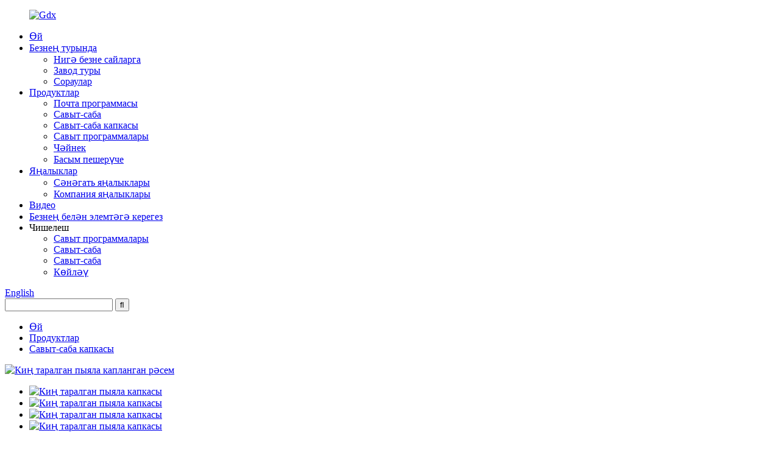

--- FILE ---
content_type: text/html
request_url: http://tt.xianghai.com/wide-rim-tempered-glass-lid-product/
body_size: 12594
content:
<!DOCTYPE html> <html dir="ltr" lang="tt"> <head> <meta charset="UTF-8"/> <title>Кытайның рим темалы пыяла капты җитештерүче һәм тәэмин итүче | Сянхай</title> <meta property="fb:app_id" content="966242223397117" /> <meta http-equiv="Content-Type" content="text/html; charset=UTF-8" /> <meta name="viewport" content="width=device-width,initial-scale=1,minimum-scale=1,maximum-scale=1,user-scalable=no"> <link rel="apple-touch-icon-precomposed" href=""> <meta name="format-detection" content="telephone=no"> <meta name="apple-mobile-web-app-capable" content="yes"> <meta name="apple-mobile-web-app-status-bar-style" content="black"> <meta property="og:url" content="https://www.xianghai.com/wide-rim-tempered-glass-lid-product/"/> <meta property="og:title" content="China Wide Rim Tempered Glass lid Manufacturer and Supplier | Xianghai" /> <meta property="og:description" content="Item: Wide Rim Glass Lid Size: 14;16;18;24&#8230;36cm Material: Tempered glass, stainless ring #201/304 Thickness of glass: 4mm  Description: G shape and T type glass lid, with or w/o steam hole Tempered glass to view food easily and retains heat/moisture.  The pot lid cover is sealed by a stainl..."/> <meta property="og:type" content="product"/> <meta property="og:image" content="https://www.xianghai.com/uploads/121.jpg"/> <meta property="og:site_name" content="https://www.xianghai.com/"/> <link href="//cdn.globalso.com/xianghai/style/global/style.css" rel="stylesheet" onload="this.onload=null;this.rel='stylesheet'"> <link href="//cdn.globalso.com/xianghai/style/public/public.css" rel="stylesheet" onload="this.onload=null;this.rel='stylesheet'">   <link rel="shortcut icon" href="https://cdn.globalso.com/xianghai/Xianghai-Logo.png" /> <meta name="description" itemprop="description" content="Предмет: киң рим пыяла капкасы: 14; 16; 24 ... 36см материал, тапсыз боҗра" />  <meta name="keywords" itemprop="keywords" content="Почта программасы Пыяла капкасы, пыяла паналь капка" />  <link rel="canonical" href="https://www.xianghai.com/wide-rim-tempered-glass-lid-product/" /> <link href="//cdn.globalso.com/hide_search.css" rel="stylesheet"/><link href="//www.xianghai.com/style/tt.html.css" rel="stylesheet"/><link rel="alternate" hreflang="tt" href="http://tt.xianghai.com/" /></head> <body> <header class="head-wrapper">   <div class="tasking"></div>   <nav class="nav-bar">     <div class="nav-wrap">       <figure class="logo"><a href="/">                 <img src="https://cdn.globalso.com/xianghai/GDx.png" alt="Gdx">                 </a></figure>       <ul class="nav">         <li><a href="/">Өй</a></li> <li><a href="/about-us/">Безнең турында</a> <ul class="sub-menu"> 	<li><a href="/why-choose-us/">Нигә безне сайларга</a></li> 	<li><a href="/factory-tour/">Завод туры</a></li> 	<li><a href="/faqs/">Сораулар</a></li> </ul> </li> <li class="current-post-ancestor current-menu-parent"><a href="/products/">Продуктлар</a> <ul class="sub-menu"> 	<li><a href="/cookware/">Почта программасы</a></li> 	<li><a href="/cookware-handle/">Савыт-саба</a></li> 	<li class="current-post-ancestor current-menu-parent"><a href="/cookware-lid/">Савыт-саба капкасы</a></li> 	<li><a href="/cookware-spare-parts/">Савыт программалары</a></li> 	<li><a href="/kettle/">Чәйнек</a></li> 	<li><a href="/pressure-cooker/">Басым пешерүче</a></li> </ul> </li> <li><a href="/news/">Яңалыклар</a> <ul class="sub-menu"> 	<li><a href="/news_catalog/industry-news/">Сәнәгать яңалыклары</a></li> 	<li><a href="/news_catalog/company-news/">Компания яңалыклары</a></li> </ul> </li> <li><a href="/video/">Видео</a></li> <li><a href="/contact-us/">Безнең белән элемтәгә керегез</a></li> <li><a>Чишелеш</a> <ul class="sub-menu"> 	<li><a href="/cookware-spare-part/">Савыт программалары</a></li> 	<li><a href="/cookware-handle2/">Савыт-саба</a></li> 	<li><a href="/cookware-lids/">Савыт-саба</a></li> 	<li><a href="/customization-is-our-core-competence/">Көйләү</a></li> </ul> </li>       </ul>       <div class="change-language ensemble">   <div class="change-language-info">     <div class="change-language-title medium-title">        <div class="language-flag language-flag-en"><a href="https://www.xianghai.com/"><b class="country-flag"></b><span>English</span> </a></div>        <b class="language-icon"></b>      </div> 	<div class="change-language-cont sub-content">         <div class="empty"></div>     </div>   </div> </div> <!--theme117-->      <div class="head-search">         <div class="head-search-form">           <form  action="/search.php" method="get">             <input class="search-ipt" type="text" placeholder="" name="s" id="s" />             <input type="hidden" name="cat" value="490"/>             <input class="search-btn" type="submit" id="searchsubmit" value="&#xf002;" />           </form>         </div>         <span class="search-toggle"></span> </div>     </div>   </nav> </header> <nav class="path-bar">     <ul class="path-nav">         <li>              <a itemprop="breadcrumb" href="/">Өй</a></li><li> <a itemprop="breadcrumb" href="/products/" title="PRODUCTS">Продуктлар</a> </li><li> <a itemprop="breadcrumb" href="/cookware-lid/" title="COOKWARE LID">Савыт-саба капкасы</a> </li>        </li>     </ul> </nav> <div id="loading"></div> <section class="layout main_content">     <!-- main begin -->     <section class="main pro_main">          <!-- product info -->         <section class="product-intro">             <div class="product-view">                 <!-- Piliang S-->                                 <!-- Piliang E-->                                         <div class="product-image"><a class="cloud-zoom" id="zoom1" data-zoom="adjustX:0, adjustY:0"                                 href="https://cdn.globalso.com/xianghai/121.jpg">                                 <img src="https://cdn.globalso.com/xianghai/121.jpg" itemprop="image" title=""                                     alt="Киң таралган пыяла капланган рәсем" style="width:100%" /></a>                         </div>                                     <div class="image-additional">                     <ul class="image-items">                                                         <li class="image-item  current"><a                                         class="cloud-zoom-gallery item" href="https://cdn.globalso.com/xianghai/121.jpg"                                         data-zoom="useZoom:zoom1, smallImage:https://cdn.globalso.com/xianghai/121.jpg"><img                                             src="https://cdn.globalso.com/xianghai/121-300x300.jpg" alt="Киң таралган пыяла капкасы" /></a>                                 </li>                                                                 <li class="image-item"><a                                         class="cloud-zoom-gallery item" href="https://cdn.globalso.com/xianghai/Glass-lid-bold-Rim.png"                                         data-zoom="useZoom:zoom1, smallImage:https://cdn.globalso.com/xianghai/Glass-lid-bold-Rim.png"><img                                             src="https://cdn.globalso.com/xianghai/Glass-lid-bold-Rim-300x300.png" alt="Киң таралган пыяла капкасы" /></a>                                 </li>                                                                 <li class="image-item"><a                                         class="cloud-zoom-gallery item" href="https://cdn.globalso.com/xianghai/glass-lid.jpg"                                         data-zoom="useZoom:zoom1, smallImage:https://cdn.globalso.com/xianghai/glass-lid.jpg"><img                                             src="https://cdn.globalso.com/xianghai/glass-lid-300x300.jpg" alt="Киң таралган пыяла капкасы" /></a>                                 </li>                                                                 <li class="image-item"><a                                         class="cloud-zoom-gallery item" href="https://cdn.globalso.com/xianghai/glass-lid2.jpg"                                         data-zoom="useZoom:zoom1, smallImage:https://cdn.globalso.com/xianghai/glass-lid2.jpg"><img                                             src="https://cdn.globalso.com/xianghai/glass-lid2-300x300.jpg" alt="Киң таралган пыяла капкасы" /></a>                                 </li>                                                     </ul>                 </div>             </div>             <section class="product-summary">                 <div class="product-meta">                     <h1 class="title">Киң таралган пыяла капкасы</h1>                         <p><span style="font-size: large; font-family: arial, helvetica, sans-serif;">Статпот каплагыч өчен пыяла паналь пыяла капкасы өчен киң кырлы пыяла капкасы. Профессиональ җитештерү 4 мм пыяла 304 басып алучы корыч rim 24Cm t кайнар чүлмәкле пыяла капчыгы.</span><span style="font-size: large; font-family: arial, helvetica, sans-serif;">Түгәрәк дат басмас корыч т Кытайда ясалган пешекче өчен киң таралган пыяла капкасын языгыз</span></p> <h1></h1>                     <br />                                                         </div>                 <div class="gm-sep product-btn-wrap">                     <a href="javascript:" onclick="showMsgPop();" class="email">Безгә электрон почта җибәрегез</a>                 </div>                 <div class="share-this">                     <div class="addthis_sharing_toolbox"></div>                 </div>             </section>         </section>         <section class="tab-content-wrap product-detail">             <div class="tab-title-bar detail-tabs">                 <h2 class="tab-title title current"><span>Продукция җентекты</span></h2>                                                                     <h2 class="tab-title title"><span>Продукция теглары</span></h2>                             </div>             <section class="tab-panel-wrap">                 <section class="tab-panel disabled entry">                     <section class="tab-panel-content">                                                                             <div class="fl-builder-content fl-builder-content-3332 fl-builder-content-primary fl-builder-global-templates-locked" data-post-id="3332"><div class="fl-row fl-row-full-width fl-row-bg-none fl-node-65e6d8af852f5" data-node="65e6d8af852f5"> 	<div class="fl-row-content-wrap"> 				<div class="fl-row-content fl-row-full-width fl-node-content"> 		 <div class="fl-col-group fl-node-65e6d8af85336" data-node="65e6d8af85336"> 			<div class="fl-col fl-node-65e6d8af85375" data-node="65e6d8af85375" style="width: 100%;"> 	<div class="fl-col-content fl-node-content"> 	<div class="fl-module fl-module-icon fl-node-65e6d8af853b2" data-node="65e6d8af853b2" data-animation-delay="0.0"> 	<div class="fl-module-content fl-node-content"> 		<div class="fl-icon-wrap"> 	<span class="fl-icon"> 				<i class="fa fa-align-justify"></i>  			</span> 	 		<div class="fl-icon-text"> 				<p><strong><span style="font-size: 0.25rem; color: #be1d2c;">Продукция тасвирламасы</span></strong></p> 			</div> 	</div> 	</div> </div><div class="fl-module fl-module-separator fl-node-65e6d8af853ef" data-node="65e6d8af853ef" data-animation-delay="0.0"> 	<div class="fl-module-content fl-node-content"> 		<div class="fl-separator"></div>	</div> </div>	</div> </div>	</div>  <div class="fl-col-group fl-node-65e6d8af8542d" data-node="65e6d8af8542d"> 			<div class="fl-col fl-node-65e6d8af8546b" data-node="65e6d8af8546b" style="width: 100%;"> 	<div class="fl-col-content fl-node-content"> 	<div class="fl-module fl-module-rich-text fl-node-65e6d8af854a9" data-node="65e6d8af854a9" data-animation-delay="0.0"> 	<div class="fl-module-content fl-node-content"> 		<div class="fl-rich-text"> 	<p><span style="font-size: x-large;"><strong><span style="font-family: Calibri;">Предмет: киң рим пыяла капкасы</span></strong></span></p> <p><span style="font-size: large;"><span style="font-family: Calibri;">Размер: 14; 16; 18</span><span style="font-family: Calibri;">; 24 ...</span><span style="font-family: Calibri;">36СМ</span></span></p> <p><span style="font-size: large;"><span style="font-family: Calibri;">Материал: Нәселле пыяла,</span><span style="font-family: Calibri;">датсыз</span> <span style="font-family: Calibri;">боҗра</span> <span style="font-family: Calibri;"># 2010/304</span></span></p> <p><span style="font-family: Calibri; font-size: large;">Калынлык пыяла: 4 мм</span></p> <p><span style="font-size: large;"><span style="font-family: Calibri;">Тасвирлау: g формасы</span> <span style="font-family: Calibri;">һәм т яз</span> <span style="font-family: Calibri;">пыяла капка, яисә w / o пар тишеге</span></span></p> <p><span style="font-size: large;"><span style="font-family: Calibri;">T</span>ризыкны җиңел карау һәм җылылык / дым саклый<span style="font-family: Calibri;">.</span> </span></p> <p><span style="font-size: large;">Бу<span style="font-size: x-large;"><a href="/silicone-glass-lid-pan-cover-product/"><strong>Чүлмәк капкасы каплавы</strong></a></span> is <span style="font-family: Calibri;">мөһерләнгән</span>Датсыз корыч белән<span style="font-family: Calibri;">Калын кыр, тагын да нәфис күренә.</span></span></p> </div>	</div> </div>	</div> </div>	</div> 		</div> 	</div> </div><div class="fl-row fl-row-full-width fl-row-bg-none fl-node-65e6d8af8574c" data-node="65e6d8af8574c"> 	<div class="fl-row-content-wrap"> 				<div class="fl-row-content fl-row-full-width fl-node-content"> 		 <div class="fl-col-group fl-node-65e6d8af85789" data-node="65e6d8af85789"> 			<div class="fl-col fl-node-65e6d8af857c7" data-node="65e6d8af857c7" style="width: 100%;"> 	<div class="fl-col-content fl-node-content"> 	<div class="fl-module fl-module-icon fl-node-65e6d8af85804" data-node="65e6d8af85804" data-animation-delay="0.0"> 	<div class="fl-module-content fl-node-content"> 		<div class="fl-icon-wrap"> 	<span class="fl-icon"> 				<i class="fa fa-align-justify"></i>  			</span> 	 		<div class="fl-icon-text"> 				<p><strong><span style="font-size: 0.25rem; color: #be1d2c;">Киң рим пыяла капкасы нәрсә?</span></strong></p>			</div> 	</div> 	</div> </div><div class="fl-module fl-module-separator fl-node-65e6d8af85842" data-node="65e6d8af85842" data-animation-delay="0.0"> 	<div class="fl-module-content fl-node-content"> 		<div class="fl-separator"></div>	</div> </div>	</div> </div>	</div>  <div class="fl-col-group fl-node-65e6d8af8587f" data-node="65e6d8af8587f"> 			<div class="fl-col fl-node-65e6d8af858bc" data-node="65e6d8af858bc" style="width: 100%;"> 	<div class="fl-col-content fl-node-content"> 	<div class="fl-module fl-module-rich-text fl-node-65e6d8af859ee" data-node="65e6d8af859ee" data-animation-delay="0.0"> 	<div class="fl-module-content fl-node-content"> 		<div class="fl-rich-text"> 	<p><span style="font-size: large; font-family: arial, helvetica, sans-serif;"><b>Бу т формасындагы биек пыяла каплау - G-типтагы яхшырту<a href="/rectangular-glass-lid-tempered-glass-lid-product/">Темалы пыяла капланган</a>, пыяла битенең читендә азрак мөһерләнгән, биек стендта 22 мм.</b></span></p> <p><span style="font-size: large; font-family: arial, helvetica, sans-serif;"><b>Пар вентентлары клиент ихтыяҗлары буенча ясалмый, һәм тапсыз корыч һәм</b><b>киң</b><b>r</b><b>i</b><b>m</b><b>төрле базар таләпләренә карап тәэмин ителергә мөмкин.</b></span></p> <p><span style="font-size: large; font-family: arial, helvetica, sans-serif;"><b>Centerзәк тишеке яхшы бизәлгән спектакльгә ия, һәм дат басмаган корыч 304 материал гадәттә кеше сәламәтлеге өчен куркынычсыз булган тишектә кулланыла.</b></span><b></b></p> </div>	</div> </div><div class="fl-module fl-module-rich-text fl-node-65e6dc5ab2a59" data-node="65e6dc5ab2a59" data-animation-delay="0.0"> 	<div class="fl-module-content fl-node-content"> 		<div class="fl-rich-text"> 	<p><span style="font-family: arial, helvetica, sans-serif; font-size: large;"><b>                       <span style="color: #ff6600;">Стиль белән капланган капка капкасы</span></b></span></p> </div>	</div> </div>	</div> </div>	</div>  <div class="fl-col-group fl-node-65e6d8af85937" data-node="65e6d8af85937"> 			<div class="fl-col fl-node-65e6d8af85974 fl-col-has-cols" data-node="65e6d8af85974" style="width: 100%;"> 	<div class="fl-col-content fl-node-content"> 	 <div class="fl-col-group fl-node-65e6d8af85b7d fl-col-group-nested" data-node="65e6d8af85b7d"> 			<div class="fl-col fl-node-65e6d8af85bbd fl-col-small" data-node="65e6d8af85bbd" style="width: 50%;"> 	<div class="fl-col-content fl-node-content"> 	<div class="fl-module fl-module-photo fl-node-65e6d8af85c3e" data-node="65e6d8af85c3e" data-animation-delay="0.0"> 	<div class="fl-module-content fl-node-content"> 		<div class="fl-photo fl-photo-align-center" itemscope itemtype="http://schema.org/ImageObject"> 	<div class="fl-photo-content fl-photo-img-png"> 				<img class="fl-photo-img wp-image-3334 size-thumbnail" src="//www.xianghai.com/uploads/Glass-lid-bold-Rim-300x300.png" alt="Пыяла капчыгы Калын кыры" itemprop="image"  /> 		     			</div> 	</div>	</div> </div>	</div> </div>			<div class="fl-col fl-node-65e6d8af85bfe fl-col-small" data-node="65e6d8af85bfe" style="width: 50%;"> 	<div class="fl-col-content fl-node-content"> 	<div class="fl-module fl-module-photo fl-node-65e6d8af85a2b" data-node="65e6d8af85a2b" data-animation-delay="0.0"> 	<div class="fl-module-content fl-node-content"> 		<div class="fl-photo fl-photo-align-center" itemscope itemtype="http://schema.org/ImageObject"> 	<div class="fl-photo-content fl-photo-img-jpg"> 				<img class="fl-photo-img wp-image-3333 size-thumbnail" src="//www.xianghai.com/uploads/121-300x300.jpg" alt="12" itemprop="image"  /> 		     			</div> 	</div>	</div> </div>	</div> </div>	</div> <div class="fl-module fl-module-rich-text fl-node-65e6d8af85b3c" data-node="65e6d8af85b3c" data-animation-delay="0.0"> 	<div class="fl-module-content fl-node-content"> 		<div class="fl-rich-text"> 	<p><span style="font-size: large; font-family: arial, helvetica, sans-serif;">Бу<a href="/strainer-glass-tempered-cookware-lid-product/">киң рим пыяла капкасы</a>гади пыяладан бераз аерылып тора, аның аягы һәм киңрәк кыры.</span></p> <p><span style="font-size: large; font-family: arial, helvetica, sans-serif;">Гадәттәге гөмбәзле пыяла каплавы, югары гөмбәзле пыяла каплау, киң кыр каплавы, пыяла каплау белән киң кырлы пыяла каплау. Eachәр стакан каплавы белән, бу ризык класслы кухня пешерү. Бу пыяла капка төстә ачык, һәм без пешерү дәүләтен ачык күрә алабыз. Без профессиональ җитештерүче, шуңа күрә капка булдырырга мөмкин<strong>төрле төсләр</strong>, коңгырт, зәңгәр, яшел, кызыл кебек.</span><b></b></p> </div>	</div> </div><div class="fl-module fl-module-rich-text fl-node-65e6dc1a5bd54" data-node="65e6dc1a5bd54" data-animation-delay="0.0"> 	<div class="fl-module-content fl-node-content"> 		<div class="fl-rich-text"> 	<p><strong><span style="font-size: large; font-family: arial, helvetica, sans-serif;">     <span style="color: #ff6600;">Гриль табасында киң рим пыяла капкасы</span></span></strong></p> </div>	</div> </div> <div class="fl-col-group fl-node-65e6d8af85aa5 fl-col-group-nested" data-node="65e6d8af85aa5"> 			<div class="fl-col fl-node-65e6d8af85aba fl-col-small" data-node="65e6d8af85aba" style="width: 50%;"> 	<div class="fl-col-content fl-node-content"> 	<div class="fl-module fl-module-photo fl-node-65e6d8af859b1" data-node="65e6d8af859b1" data-animation-delay="0.0"> 	<div class="fl-module-content fl-node-content"> 		<div class="fl-photo fl-photo-align-center" itemscope itemtype="http://schema.org/ImageObject"> 	<div class="fl-photo-content fl-photo-img-jpg"> 				<img class="fl-photo-img wp-image-3336 size-thumbnail" src="//www.xianghai.com/uploads/glass-lid2-300x300.jpg" alt="Пыяла капчылык" itemprop="image"  /> 		     			</div> 	</div>	</div> </div>	</div> </div>			<div class="fl-col fl-node-65e6d8af85afb fl-col-small" data-node="65e6d8af85afb" style="width: 50%;"> 	<div class="fl-col-content fl-node-content"> 	<div class="fl-module fl-module-photo fl-node-65e6d8af85a68" data-node="65e6d8af85a68" data-animation-delay="0.0"> 	<div class="fl-module-content fl-node-content"> 		<div class="fl-photo fl-photo-align-center" itemscope itemtype="http://schema.org/ImageObject"> 	<div class="fl-photo-content fl-photo-img-jpg"> 				<img class="fl-photo-img wp-image-3333 size-thumbnail" src="//www.xianghai.com/uploads/121-300x300.jpg" alt="12" itemprop="image"  /> 		     			</div> 	</div>	</div> </div>	</div> </div>	</div> <div class="fl-module fl-module-rich-text fl-node-65e6d8af858f9" data-node="65e6d8af858f9" data-animation-delay="0.0"> 	<div class="fl-module-content fl-node-content"> 		<div class="fl-rich-text"> 	<p><span style="font-size: large; font-family: arial, helvetica, sans-serif;">Икенче яктан, безнең компания үтте<strong>ISO9001 һәм ISO45001</strong>Сертификатлау, һәм силикон боҗрасы үтте<span style="font-size: x-large;">Lfgb</span>рәсми халыкара тест. Безнең пыяла капкаларының һәрберсе куркынычсыз, экологик яктан куллану, куллану өчен куркынычсыз.</span><b></b></p> </div>	</div> </div>	</div> </div>	</div> 		</div> 	</div> </div></div><!--<div id="downaspdf">                     <a title="Download this Product as PDF" href="/downloadpdf.php?id=3332" rel="external nofollow"><span>Download as PDF</span></a>                 </div>-->                                                <div class="clear"></div>                                                                                                     <hr>                             <li><b>Алдагы:</b>                                 <a href="/wok-pan-bakelite-handle-product/" rel="prev">Вок Пан Бакелит тоткычы</a>                            </li>                             <li><b>Киләсе:</b>                                 <a href="/sandwich-pan-bakelite-handle-product/" rel="next">Сандвич Пан Бакелит тоткычы</a>                            </li>                             <hr>                                             </section>                 </section>                                                                     <section class="tab-panel disabled entry">                     <section class="tab-panel-content">                                             </section>                 </section>                             </section>         </section>         <section id="send-email" class="inquiry-form-wrap ct-inquiry-form">             <script type="text/javascript" src="//www.globalso.site/form.js"></script>         </section>         <div class="goods-may-like">             <div class="goods-title-bar">                 <h2 class="title">Бәйләнешле продуктлар</h2>             </div>             <ul class="goods-items">                                                                     <li class="product-item">                                     <figure class="item-wrap">                                         <a class="item-img" href="/silicone-universal-multi-glass-lid-product/"                                             title="Silicone Universal Multi Glass Lid"><img                                                 src="https://cdn.globalso.com/xianghai/Silicone-universal-lid-21-300x300.jpg"                                                 alt="Силикон универсаль күп пыяла капка"></a>                                         <figcaption class="item-info">                                             <h3 class="item-title"><a href="/silicone-universal-multi-glass-lid-product/">Силикон универсаль күп пыяла капка</a></h3>                                         </figcaption>                                     </figure>                                 </li>                                                             <li class="product-item">                                     <figure class="item-wrap">                                         <a class="item-img" href="/square-tempered-s-s-glass-lid-product/"                                             title="Square Tempered S.S Glass Lid"><img                                                 src="https://cdn.globalso.com/xianghai/Square-glass-lid-3-300x300.jpg"                                                 alt="Квадрат температурасы SS пыяла капкасы"></a>                                         <figcaption class="item-info">                                             <h3 class="item-title"><a href="/square-tempered-s-s-glass-lid-product/">Квадрат температурасы SS пыяла капкасы</a></h3>                                         </figcaption>                                     </figure>                                 </li>                                                             <li class="product-item">                                     <figure class="item-wrap">                                         <a class="item-img" href="/silicone-smart-lid-with-strainer-product/"                                             title="Silicone Smart Lid with Strainer"><img                                                 src="https://cdn.globalso.com/xianghai/Silicone-Smart-Lid-with-Strainer-2-300x300.jpg"                                                 alt="Силикон акыллы капка"></a>                                         <figcaption class="item-info">                                             <h3 class="item-title"><a href="/silicone-smart-lid-with-strainer-product/">Силикон акыллы капка</a></h3>                                         </figcaption>                                     </figure>                                 </li>                                                             <li class="product-item">                                     <figure class="item-wrap">                                         <a class="item-img" href="/silicone-replacement-pan-lid-product/"                                             title="Silicone Replacement Pan Lid"><img                                                 src="https://cdn.globalso.com/xianghai/Universal-pan-lid-4-300x300.jpg"                                                 alt="Силиконны алыштыру Пан капкасы"></a>                                         <figcaption class="item-info">                                             <h3 class="item-title"><a href="/silicone-replacement-pan-lid-product/">Силиконны алыштыру Пан капкасы</a></h3>                                         </figcaption>                                     </figure>                                 </li>                                                             <li class="product-item">                                     <figure class="item-wrap">                                         <a class="item-img" href="/cookware-glass-lid-product/"                                             title="Cookware glass lid"><img                                                 src="https://cdn.globalso.com/xianghai/Cookware-Glass-lid-4-300x300.jpg"                                                 alt="Почта программасы пыяла капкасы"></a>                                         <figcaption class="item-info">                                             <h3 class="item-title"><a href="/cookware-glass-lid-product/">Почта программасы пыяла капкасы</a></h3>                                         </figcaption>                                     </figure>                                 </li>                                                             <li class="product-item">                                     <figure class="item-wrap">                                         <a class="item-img" href="/square-glass-cover-pancake-pan-product/"                                             title="Square glass Cover Pancake pan"><img                                                 src="https://cdn.globalso.com/xianghai/Square-glass-lid-300x300.jpg"                                                 alt="Квадрат пыяла панка пан"></a>                                         <figcaption class="item-info">                                             <h3 class="item-title"><a href="/square-glass-cover-pancake-pan-product/">Квадрат пыяла панка пан</a></h3>                                         </figcaption>                                     </figure>                                 </li>                                                         </ul>         </div>     </section> </section> <!--// main end --> <div class="clear"></div> <footer class="foot-wrapper">   <div class="gm-sep layout foot-items">     <div class="foot-item  foot-item-contact">       <figure class="logo"><a href="/"><img src="https://cdn.globalso.com/xianghai/GDx2.png" alt="Gdx2"></a></figure>             <ul class="foot-cont">          <li class="foot_phone">+ 86-574-87714795</li>        <li class="foot_addr">903, No.72 бүлмә, uинчу районы, Нингело, ЧжозиБ, Китай.</li>        <li class="foot_email"><a href="mailto:xianghai@xianghai.com">xianghai@xianghai.com</a></li>        <li class="foot_email"><a href="mailto:sales12@xianghai.com">sales12@xianghai.com</a></li>      </ul>     </div>     <div class="foot-item  foot-item-news">       <h2 class="foot-tit">Соңгы яңалыклар</h2>       <div class="foot-cont">                  <div class="new-item">           <figure class="new-img"><a href="/news/why-cookware-spare-parts-are-essential-for-long-lasting-kitchenware/"><img src="https://cdn.globalso.com/xianghai/WechatIMG1543.png" alt="Ни өчен савыт-саба саклагычлары запас запас өлешләр бик озак вакытлы өлешләр мөһим"></a></figure>           <div class="new-info">             <time>10/04/25</time>             <h3 class="title"><a href="/news/why-cookware-spare-parts-are-essential-for-long-lasting-kitchenware/">Нигә сихерче сакчы запас запаслар мөһим ...</a></h3>           </div>         </div>                  <div class="new-item">           <figure class="new-img"><a href="/news/why-choose-xianghai-aluminum-rivets-features-benefits-industrial-applications/"><img src="https://cdn.globalso.com/xianghai/Xianghai-Aluminum-Rivets-1.jpg" alt="Нигә Сянхай алюминийларын сайларга? Үзенчәлекләре, өстенлекләр һәм сәнәгать кушымталары"></a></figure>           <div class="new-info">             <time>08/04/25</time>             <h3 class="title"><a href="/news/why-choose-xianghai-aluminum-rivets-features-benefits-industrial-applications/">Нигә Сянхай алюминийларын сайларга? Feat ...</a></h3>           </div>         </div>                  <div class="new-item">           <figure class="new-img"><a href="/news/how-to-choose-the-right-aluminum-rivet-for-cookware/"><img src="https://cdn.globalso.com/xianghai/Aluminum-Rivets1.jpg" alt="Савыт-саба өчен дөрес алюминий риветын ничек сайларга?"></a></figure>           <div class="new-info">             <time>08/04/25</time>             <h3 class="title"><a href="/news/how-to-choose-the-right-aluminum-rivet-for-cookware/">Дөрес алюминий риветны ничек сайларга ...</a></h3>           </div>         </div>                  <div class="new-item">           <figure class="new-img"><a href="/news/is-it-safe-to-boil-water-in-an-aluminum-kettle-what-you-need-to-know/"><img src="https://cdn.globalso.com/xianghai/Aluminum-Kettle.jpg" alt="Алюминий чәйнектә су кайнату куркынычсызмы? Сез нәрсә белергә тиеш"></a></figure>           <div class="new-info">             <time>08/04/25</time>             <h3 class="title"><a href="/news/is-it-safe-to-boil-water-in-an-aluminum-kettle-what-you-need-to-know/">Алюминий k белән су кайнату куркынычсызмы ...</a></h3>           </div>         </div>                  <div class="new-item">           <figure class="new-img"><a href="/news/how-an-induction-disk-works-on-a-non-stick-aluminum-fry-pan-or-casserole%ef%bc%9f/"><img src="https://cdn.globalso.com/xianghai/DSC089733.jpg" alt="Таяк булмаган алюминий фан яки казлар белән ничек индукция диск?"></a></figure>           <div class="new-info">             <time>01/04/25</time>             <h3 class="title"><a href="/news/how-an-induction-disk-works-on-a-non-stick-aluminum-fry-pan-or-casserole%ef%bc%9f/">Индукция дискы стик булмаганда ничек эшли ...</a></h3>           </div>         </div>                </div>     </div>     <div class="foot-item foot-item-hide foot-item-inquiry">       <h2 class="foot-tit">Бушлай күтәрелешләр</h2>       <div class="foot-cont"><span>Безнең продуктлар яки прикелист турында сорау өчен, зинһар, электрон почтагызны безгә калдырыгыз һәм 24 сәгать эчендә элемтәдә торырбыз.</span>         <div class="subscribe">             <div class="button email inquiryfoot" onclick="showMsgPop();">Прикелист өчен сорау</div>         </div>         <ul class="gm-sep foot-social">            <li><a target="_blank" href="https://www.facebook.com/profile.php?id=100093057194795&mibextid=ZbWKwL"><img src="https://cdn.globalso.com/xianghai/sns01.png" alt="sns01"></a></li> <li><a target="_blank" href="https://www.instagram.com/leechris346/"><img src="https://cdn.globalso.com/xianghai/instagram1.png" alt="Инстаграм"></a></li> <li><a target="_blank" href="https://www.youtube.com/channel/UC9yM-3WU6-2mJZrCH_E3sMA"><img src="https://cdn.globalso.com/xianghai/youtube1.png" alt="youtube"></a></li>         </ul>       </div>     </div>   </div>   <div class="copyright">© Copyright - 2010-2023: Барлык хокуклар сакланган.<br/> 				<a href="/sitemap.xml">Сайт картасы</a> - <a href="/">Amp мобиль</a> <br><a href='/cookware-pan-handle/' title='Cookware Pan Handle'>Почта программасы</a>,  <a href='/heat-resistant-pan-handles/' title='Heat Resistant Pan Handles'>Җылылык чыдамланган табак тоткычлары</a>,  <a href='/bakelite-pot-handle/' title='Bakelite Pot Handle'>Бакселит чүлмәк тоткычы</a>,  <a href='/pot-pan-handles/' title='Pot & Pan Handles'>Чүлмәк һәм табак тоткычлары</a>,  <a href='/phenolic-pan-handle/' title='Phenolic Pan Handle'>Фенолик пан тоткычы</a>,  <a href='/universal-pan-handle/' title='Universal Pan Handle'>Универсаль табак</a>, 				</div> 				 </footer>                                               <div class="float-right-box on hidden-xs">     <div class="top-list">         <ul >             <li>                 <a class="f-cb" href="https://api.whatsapp.com/send?phone=008613957840661" target="_blank">                     <span class="fl stt">008613957840666</span>                     <span class="ico ico2"></span>                 </a>             </li>             <li>                 <a class="f-cb" href="mailto:sales12@xianghai.com" target="_blank">                     <span class="fl stt">sales12@xianghai.com</span>                     <span class="ico ico3"></span>                 </a>             </li>             <li>                 <a class="f-cb">                     <span class="fl stt">0086-13957840661</span>                     <span class="ico ico7"></span>                 </a>             </li>             <li class="chat_img">                 <a class="f-cb wechat">                     <span class="fl stt wechat-img">                                         <img width="120px" src="https://cdn.globalso.com/xianghai/wechat1.jpg" alt="wechat1">                                         </span>                     <span class="ico ico4"></span>                 </a>             </li>         </ul>     </div> </div>           <section class="inquiry-pop-bd">            <section class="inquiry-pop">                 <i class="ico-close-pop" onclick="hideMsgPop();"></i>  <script type="text/javascript" src="//www.globalso.site/form.js"></script>            </section> </section> <script type="text/javascript" src="//cdn.globalso.com/xianghai/style/global/js/jquery.min.js"></script> <script type="text/javascript" src="//cdn.globalso.com/xianghai/style/global/js/common.js"></script> <script type="text/javascript" src="//cdn.globalso.com/xianghai/style/public/public.js"></script> <!--[if lt IE 9]> <script src="//cdn.globalso.com/xianghai/style/global/js/html5.js"></script> <![endif]-->    <script type="text/javascript">

if(typeof jQuery == 'undefined' || typeof jQuery.fn.on == 'undefined') {
	document.write('<script src="https://www.xianghai.com/wp-content/plugins/bb-plugin/js/jquery.js"><\/script>');
	document.write('<script src="https://www.xianghai.com/wp-content/plugins/bb-plugin/js/jquery.migrate.min.js"><\/script>');
}

</script><ul class="prisna-wp-translate-seo" id="prisna-translator-seo"><li class="language-flag language-flag-en"><a href="https://www.xianghai.com/wide-rim-tempered-glass-lid-product/" title="English" target="_blank"><b class="country-flag"></b><span>English</span></a></li><li class="language-flag language-flag-fr"><a href="http://fr.xianghai.com/wide-rim-tempered-glass-lid-product/" title="French" target="_blank"><b class="country-flag"></b><span>French</span></a></li><li class="language-flag language-flag-de"><a href="http://de.xianghai.com/wide-rim-tempered-glass-lid-product/" title="German" target="_blank"><b class="country-flag"></b><span>German</span></a></li><li class="language-flag language-flag-pt"><a href="http://pt.xianghai.com/wide-rim-tempered-glass-lid-product/" title="Portuguese" target="_blank"><b class="country-flag"></b><span>Portuguese</span></a></li><li class="language-flag language-flag-es"><a href="http://es.xianghai.com/wide-rim-tempered-glass-lid-product/" title="Spanish" target="_blank"><b class="country-flag"></b><span>Spanish</span></a></li><li class="language-flag language-flag-ru"><a href="http://ru.xianghai.com/wide-rim-tempered-glass-lid-product/" title="Russian" target="_blank"><b class="country-flag"></b><span>Russian</span></a></li><li class="language-flag language-flag-ja"><a href="http://ja.xianghai.com/wide-rim-tempered-glass-lid-product/" title="Japanese" target="_blank"><b class="country-flag"></b><span>Japanese</span></a></li><li class="language-flag language-flag-ko"><a href="http://ko.xianghai.com/wide-rim-tempered-glass-lid-product/" title="Korean" target="_blank"><b class="country-flag"></b><span>Korean</span></a></li><li class="language-flag language-flag-ar"><a href="http://ar.xianghai.com/wide-rim-tempered-glass-lid-product/" title="Arabic" target="_blank"><b class="country-flag"></b><span>Arabic</span></a></li><li class="language-flag language-flag-ga"><a href="http://ga.xianghai.com/wide-rim-tempered-glass-lid-product/" title="Irish" target="_blank"><b class="country-flag"></b><span>Irish</span></a></li><li class="language-flag language-flag-el"><a href="http://el.xianghai.com/wide-rim-tempered-glass-lid-product/" title="Greek" target="_blank"><b class="country-flag"></b><span>Greek</span></a></li><li class="language-flag language-flag-tr"><a href="http://tr.xianghai.com/wide-rim-tempered-glass-lid-product/" title="Turkish" target="_blank"><b class="country-flag"></b><span>Turkish</span></a></li><li class="language-flag language-flag-it"><a href="http://it.xianghai.com/wide-rim-tempered-glass-lid-product/" title="Italian" target="_blank"><b class="country-flag"></b><span>Italian</span></a></li><li class="language-flag language-flag-da"><a href="http://da.xianghai.com/wide-rim-tempered-glass-lid-product/" title="Danish" target="_blank"><b class="country-flag"></b><span>Danish</span></a></li><li class="language-flag language-flag-ro"><a href="http://ro.xianghai.com/wide-rim-tempered-glass-lid-product/" title="Romanian" target="_blank"><b class="country-flag"></b><span>Romanian</span></a></li><li class="language-flag language-flag-id"><a href="http://id.xianghai.com/wide-rim-tempered-glass-lid-product/" title="Indonesian" target="_blank"><b class="country-flag"></b><span>Indonesian</span></a></li><li class="language-flag language-flag-cs"><a href="http://cs.xianghai.com/wide-rim-tempered-glass-lid-product/" title="Czech" target="_blank"><b class="country-flag"></b><span>Czech</span></a></li><li class="language-flag language-flag-af"><a href="http://af.xianghai.com/wide-rim-tempered-glass-lid-product/" title="Afrikaans" target="_blank"><b class="country-flag"></b><span>Afrikaans</span></a></li><li class="language-flag language-flag-sv"><a href="http://sv.xianghai.com/wide-rim-tempered-glass-lid-product/" title="Swedish" target="_blank"><b class="country-flag"></b><span>Swedish</span></a></li><li class="language-flag language-flag-pl"><a href="http://pl.xianghai.com/wide-rim-tempered-glass-lid-product/" title="Polish" target="_blank"><b class="country-flag"></b><span>Polish</span></a></li><li class="language-flag language-flag-eu"><a href="http://eu.xianghai.com/wide-rim-tempered-glass-lid-product/" title="Basque" target="_blank"><b class="country-flag"></b><span>Basque</span></a></li><li class="language-flag language-flag-ca"><a href="http://ca.xianghai.com/wide-rim-tempered-glass-lid-product/" title="Catalan" target="_blank"><b class="country-flag"></b><span>Catalan</span></a></li><li class="language-flag language-flag-eo"><a href="http://eo.xianghai.com/wide-rim-tempered-glass-lid-product/" title="Esperanto" target="_blank"><b class="country-flag"></b><span>Esperanto</span></a></li><li class="language-flag language-flag-hi"><a href="http://hi.xianghai.com/wide-rim-tempered-glass-lid-product/" title="Hindi" target="_blank"><b class="country-flag"></b><span>Hindi</span></a></li><li class="language-flag language-flag-lo"><a href="http://lo.xianghai.com/wide-rim-tempered-glass-lid-product/" title="Lao" target="_blank"><b class="country-flag"></b><span>Lao</span></a></li><li class="language-flag language-flag-sq"><a href="http://sq.xianghai.com/wide-rim-tempered-glass-lid-product/" title="Albanian" target="_blank"><b class="country-flag"></b><span>Albanian</span></a></li><li class="language-flag language-flag-am"><a href="http://am.xianghai.com/wide-rim-tempered-glass-lid-product/" title="Amharic" target="_blank"><b class="country-flag"></b><span>Amharic</span></a></li><li class="language-flag language-flag-hy"><a href="http://hy.xianghai.com/wide-rim-tempered-glass-lid-product/" title="Armenian" target="_blank"><b class="country-flag"></b><span>Armenian</span></a></li><li class="language-flag language-flag-az"><a href="http://az.xianghai.com/wide-rim-tempered-glass-lid-product/" title="Azerbaijani" target="_blank"><b class="country-flag"></b><span>Azerbaijani</span></a></li><li class="language-flag language-flag-be"><a href="http://be.xianghai.com/wide-rim-tempered-glass-lid-product/" title="Belarusian" target="_blank"><b class="country-flag"></b><span>Belarusian</span></a></li><li class="language-flag language-flag-bn"><a href="http://bn.xianghai.com/wide-rim-tempered-glass-lid-product/" title="Bengali" target="_blank"><b class="country-flag"></b><span>Bengali</span></a></li><li class="language-flag language-flag-bs"><a href="http://bs.xianghai.com/wide-rim-tempered-glass-lid-product/" title="Bosnian" target="_blank"><b class="country-flag"></b><span>Bosnian</span></a></li><li class="language-flag language-flag-bg"><a href="http://bg.xianghai.com/wide-rim-tempered-glass-lid-product/" title="Bulgarian" target="_blank"><b class="country-flag"></b><span>Bulgarian</span></a></li><li class="language-flag language-flag-ceb"><a href="http://ceb.xianghai.com/wide-rim-tempered-glass-lid-product/" title="Cebuano" target="_blank"><b class="country-flag"></b><span>Cebuano</span></a></li><li class="language-flag language-flag-ny"><a href="http://ny.xianghai.com/wide-rim-tempered-glass-lid-product/" title="Chichewa" target="_blank"><b class="country-flag"></b><span>Chichewa</span></a></li><li class="language-flag language-flag-co"><a href="http://co.xianghai.com/wide-rim-tempered-glass-lid-product/" title="Corsican" target="_blank"><b class="country-flag"></b><span>Corsican</span></a></li><li class="language-flag language-flag-hr"><a href="http://hr.xianghai.com/wide-rim-tempered-glass-lid-product/" title="Croatian" target="_blank"><b class="country-flag"></b><span>Croatian</span></a></li><li class="language-flag language-flag-nl"><a href="http://nl.xianghai.com/wide-rim-tempered-glass-lid-product/" title="Dutch" target="_blank"><b class="country-flag"></b><span>Dutch</span></a></li><li class="language-flag language-flag-et"><a href="http://et.xianghai.com/wide-rim-tempered-glass-lid-product/" title="Estonian" target="_blank"><b class="country-flag"></b><span>Estonian</span></a></li><li class="language-flag language-flag-tl"><a href="http://tl.xianghai.com/wide-rim-tempered-glass-lid-product/" title="Filipino" target="_blank"><b class="country-flag"></b><span>Filipino</span></a></li><li class="language-flag language-flag-fi"><a href="http://fi.xianghai.com/wide-rim-tempered-glass-lid-product/" title="Finnish" target="_blank"><b class="country-flag"></b><span>Finnish</span></a></li><li class="language-flag language-flag-fy"><a href="http://fy.xianghai.com/wide-rim-tempered-glass-lid-product/" title="Frisian" target="_blank"><b class="country-flag"></b><span>Frisian</span></a></li><li class="language-flag language-flag-gl"><a href="http://gl.xianghai.com/wide-rim-tempered-glass-lid-product/" title="Galician" target="_blank"><b class="country-flag"></b><span>Galician</span></a></li><li class="language-flag language-flag-ka"><a href="http://ka.xianghai.com/wide-rim-tempered-glass-lid-product/" title="Georgian" target="_blank"><b class="country-flag"></b><span>Georgian</span></a></li><li class="language-flag language-flag-gu"><a href="http://gu.xianghai.com/wide-rim-tempered-glass-lid-product/" title="Gujarati" target="_blank"><b class="country-flag"></b><span>Gujarati</span></a></li><li class="language-flag language-flag-ht"><a href="http://ht.xianghai.com/wide-rim-tempered-glass-lid-product/" title="Haitian" target="_blank"><b class="country-flag"></b><span>Haitian</span></a></li><li class="language-flag language-flag-ha"><a href="http://ha.xianghai.com/wide-rim-tempered-glass-lid-product/" title="Hausa" target="_blank"><b class="country-flag"></b><span>Hausa</span></a></li><li class="language-flag language-flag-haw"><a href="http://haw.xianghai.com/wide-rim-tempered-glass-lid-product/" title="Hawaiian" target="_blank"><b class="country-flag"></b><span>Hawaiian</span></a></li><li class="language-flag language-flag-iw"><a href="http://iw.xianghai.com/wide-rim-tempered-glass-lid-product/" title="Hebrew" target="_blank"><b class="country-flag"></b><span>Hebrew</span></a></li><li class="language-flag language-flag-hmn"><a href="http://hmn.xianghai.com/wide-rim-tempered-glass-lid-product/" title="Hmong" target="_blank"><b class="country-flag"></b><span>Hmong</span></a></li><li class="language-flag language-flag-hu"><a href="http://hu.xianghai.com/wide-rim-tempered-glass-lid-product/" title="Hungarian" target="_blank"><b class="country-flag"></b><span>Hungarian</span></a></li><li class="language-flag language-flag-is"><a href="http://is.xianghai.com/wide-rim-tempered-glass-lid-product/" title="Icelandic" target="_blank"><b class="country-flag"></b><span>Icelandic</span></a></li><li class="language-flag language-flag-ig"><a href="http://ig.xianghai.com/wide-rim-tempered-glass-lid-product/" title="Igbo" target="_blank"><b class="country-flag"></b><span>Igbo</span></a></li><li class="language-flag language-flag-jw"><a href="http://jw.xianghai.com/wide-rim-tempered-glass-lid-product/" title="Javanese" target="_blank"><b class="country-flag"></b><span>Javanese</span></a></li><li class="language-flag language-flag-kn"><a href="http://kn.xianghai.com/wide-rim-tempered-glass-lid-product/" title="Kannada" target="_blank"><b class="country-flag"></b><span>Kannada</span></a></li><li class="language-flag language-flag-kk"><a href="http://kk.xianghai.com/wide-rim-tempered-glass-lid-product/" title="Kazakh" target="_blank"><b class="country-flag"></b><span>Kazakh</span></a></li><li class="language-flag language-flag-km"><a href="http://km.xianghai.com/wide-rim-tempered-glass-lid-product/" title="Khmer" target="_blank"><b class="country-flag"></b><span>Khmer</span></a></li><li class="language-flag language-flag-ku"><a href="http://ku.xianghai.com/wide-rim-tempered-glass-lid-product/" title="Kurdish" target="_blank"><b class="country-flag"></b><span>Kurdish</span></a></li><li class="language-flag language-flag-ky"><a href="http://ky.xianghai.com/wide-rim-tempered-glass-lid-product/" title="Kyrgyz" target="_blank"><b class="country-flag"></b><span>Kyrgyz</span></a></li><li class="language-flag language-flag-la"><a href="http://la.xianghai.com/wide-rim-tempered-glass-lid-product/" title="Latin" target="_blank"><b class="country-flag"></b><span>Latin</span></a></li><li class="language-flag language-flag-lv"><a href="http://lv.xianghai.com/wide-rim-tempered-glass-lid-product/" title="Latvian" target="_blank"><b class="country-flag"></b><span>Latvian</span></a></li><li class="language-flag language-flag-lt"><a href="http://lt.xianghai.com/wide-rim-tempered-glass-lid-product/" title="Lithuanian" target="_blank"><b class="country-flag"></b><span>Lithuanian</span></a></li><li class="language-flag language-flag-lb"><a href="http://lb.xianghai.com/wide-rim-tempered-glass-lid-product/" title="Luxembou.." target="_blank"><b class="country-flag"></b><span>Luxembou..</span></a></li><li class="language-flag language-flag-mk"><a href="http://mk.xianghai.com/wide-rim-tempered-glass-lid-product/" title="Macedonian" target="_blank"><b class="country-flag"></b><span>Macedonian</span></a></li><li class="language-flag language-flag-mg"><a href="http://mg.xianghai.com/wide-rim-tempered-glass-lid-product/" title="Malagasy" target="_blank"><b class="country-flag"></b><span>Malagasy</span></a></li><li class="language-flag language-flag-ms"><a href="http://ms.xianghai.com/wide-rim-tempered-glass-lid-product/" title="Malay" target="_blank"><b class="country-flag"></b><span>Malay</span></a></li><li class="language-flag language-flag-ml"><a href="http://ml.xianghai.com/wide-rim-tempered-glass-lid-product/" title="Malayalam" target="_blank"><b class="country-flag"></b><span>Malayalam</span></a></li><li class="language-flag language-flag-mt"><a href="http://mt.xianghai.com/wide-rim-tempered-glass-lid-product/" title="Maltese" target="_blank"><b class="country-flag"></b><span>Maltese</span></a></li><li class="language-flag language-flag-mi"><a href="http://mi.xianghai.com/wide-rim-tempered-glass-lid-product/" title="Maori" target="_blank"><b class="country-flag"></b><span>Maori</span></a></li><li class="language-flag language-flag-mr"><a href="http://mr.xianghai.com/wide-rim-tempered-glass-lid-product/" title="Marathi" target="_blank"><b class="country-flag"></b><span>Marathi</span></a></li><li class="language-flag language-flag-mn"><a href="http://mn.xianghai.com/wide-rim-tempered-glass-lid-product/" title="Mongolian" target="_blank"><b class="country-flag"></b><span>Mongolian</span></a></li><li class="language-flag language-flag-my"><a href="http://my.xianghai.com/wide-rim-tempered-glass-lid-product/" title="Burmese" target="_blank"><b class="country-flag"></b><span>Burmese</span></a></li><li class="language-flag language-flag-ne"><a href="http://ne.xianghai.com/wide-rim-tempered-glass-lid-product/" title="Nepali" target="_blank"><b class="country-flag"></b><span>Nepali</span></a></li><li class="language-flag language-flag-no"><a href="http://no.xianghai.com/wide-rim-tempered-glass-lid-product/" title="Norwegian" target="_blank"><b class="country-flag"></b><span>Norwegian</span></a></li><li class="language-flag language-flag-ps"><a href="http://ps.xianghai.com/wide-rim-tempered-glass-lid-product/" title="Pashto" target="_blank"><b class="country-flag"></b><span>Pashto</span></a></li><li class="language-flag language-flag-fa"><a href="http://fa.xianghai.com/wide-rim-tempered-glass-lid-product/" title="Persian" target="_blank"><b class="country-flag"></b><span>Persian</span></a></li><li class="language-flag language-flag-pa"><a href="http://pa.xianghai.com/wide-rim-tempered-glass-lid-product/" title="Punjabi" target="_blank"><b class="country-flag"></b><span>Punjabi</span></a></li><li class="language-flag language-flag-sr"><a href="http://sr.xianghai.com/wide-rim-tempered-glass-lid-product/" title="Serbian" target="_blank"><b class="country-flag"></b><span>Serbian</span></a></li><li class="language-flag language-flag-st"><a href="http://st.xianghai.com/wide-rim-tempered-glass-lid-product/" title="Sesotho" target="_blank"><b class="country-flag"></b><span>Sesotho</span></a></li><li class="language-flag language-flag-si"><a href="http://si.xianghai.com/wide-rim-tempered-glass-lid-product/" title="Sinhala" target="_blank"><b class="country-flag"></b><span>Sinhala</span></a></li><li class="language-flag language-flag-sk"><a href="http://sk.xianghai.com/wide-rim-tempered-glass-lid-product/" title="Slovak" target="_blank"><b class="country-flag"></b><span>Slovak</span></a></li><li class="language-flag language-flag-sl"><a href="http://sl.xianghai.com/wide-rim-tempered-glass-lid-product/" title="Slovenian" target="_blank"><b class="country-flag"></b><span>Slovenian</span></a></li><li class="language-flag language-flag-so"><a href="http://so.xianghai.com/wide-rim-tempered-glass-lid-product/" title="Somali" target="_blank"><b class="country-flag"></b><span>Somali</span></a></li><li class="language-flag language-flag-sm"><a href="http://sm.xianghai.com/wide-rim-tempered-glass-lid-product/" title="Samoan" target="_blank"><b class="country-flag"></b><span>Samoan</span></a></li><li class="language-flag language-flag-gd"><a href="http://gd.xianghai.com/wide-rim-tempered-glass-lid-product/" title="Scots Gaelic" target="_blank"><b class="country-flag"></b><span>Scots Gaelic</span></a></li><li class="language-flag language-flag-sn"><a href="http://sn.xianghai.com/wide-rim-tempered-glass-lid-product/" title="Shona" target="_blank"><b class="country-flag"></b><span>Shona</span></a></li><li class="language-flag language-flag-sd"><a href="http://sd.xianghai.com/wide-rim-tempered-glass-lid-product/" title="Sindhi" target="_blank"><b class="country-flag"></b><span>Sindhi</span></a></li><li class="language-flag language-flag-su"><a href="http://su.xianghai.com/wide-rim-tempered-glass-lid-product/" title="Sundanese" target="_blank"><b class="country-flag"></b><span>Sundanese</span></a></li><li class="language-flag language-flag-sw"><a href="http://sw.xianghai.com/wide-rim-tempered-glass-lid-product/" title="Swahili" target="_blank"><b class="country-flag"></b><span>Swahili</span></a></li><li class="language-flag language-flag-tg"><a href="http://tg.xianghai.com/wide-rim-tempered-glass-lid-product/" title="Tajik" target="_blank"><b class="country-flag"></b><span>Tajik</span></a></li><li class="language-flag language-flag-ta"><a href="http://ta.xianghai.com/wide-rim-tempered-glass-lid-product/" title="Tamil" target="_blank"><b class="country-flag"></b><span>Tamil</span></a></li><li class="language-flag language-flag-te"><a href="http://te.xianghai.com/wide-rim-tempered-glass-lid-product/" title="Telugu" target="_blank"><b class="country-flag"></b><span>Telugu</span></a></li><li class="language-flag language-flag-th"><a href="http://th.xianghai.com/wide-rim-tempered-glass-lid-product/" title="Thai" target="_blank"><b class="country-flag"></b><span>Thai</span></a></li><li class="language-flag language-flag-uk"><a href="http://uk.xianghai.com/wide-rim-tempered-glass-lid-product/" title="Ukrainian" target="_blank"><b class="country-flag"></b><span>Ukrainian</span></a></li><li class="language-flag language-flag-ur"><a href="http://ur.xianghai.com/wide-rim-tempered-glass-lid-product/" title="Urdu" target="_blank"><b class="country-flag"></b><span>Urdu</span></a></li><li class="language-flag language-flag-uz"><a href="http://uz.xianghai.com/wide-rim-tempered-glass-lid-product/" title="Uzbek" target="_blank"><b class="country-flag"></b><span>Uzbek</span></a></li><li class="language-flag language-flag-vi"><a href="http://vi.xianghai.com/wide-rim-tempered-glass-lid-product/" title="Vietnamese" target="_blank"><b class="country-flag"></b><span>Vietnamese</span></a></li><li class="language-flag language-flag-cy"><a href="http://cy.xianghai.com/wide-rim-tempered-glass-lid-product/" title="Welsh" target="_blank"><b class="country-flag"></b><span>Welsh</span></a></li><li class="language-flag language-flag-xh"><a href="http://xh.xianghai.com/wide-rim-tempered-glass-lid-product/" title="Xhosa" target="_blank"><b class="country-flag"></b><span>Xhosa</span></a></li><li class="language-flag language-flag-yi"><a href="http://yi.xianghai.com/wide-rim-tempered-glass-lid-product/" title="Yiddish" target="_blank"><b class="country-flag"></b><span>Yiddish</span></a></li><li class="language-flag language-flag-yo"><a href="http://yo.xianghai.com/wide-rim-tempered-glass-lid-product/" title="Yoruba" target="_blank"><b class="country-flag"></b><span>Yoruba</span></a></li><li class="language-flag language-flag-zu"><a href="http://zu.xianghai.com/wide-rim-tempered-glass-lid-product/" title="Zulu" target="_blank"><b class="country-flag"></b><span>Zulu</span></a></li><li class="language-flag language-flag-rw"><a href="http://rw.xianghai.com/wide-rim-tempered-glass-lid-product/" title="Kinyarwanda" target="_blank"><b class="country-flag"></b><span>Kinyarwanda</span></a></li><li class="language-flag language-flag-tt"><a href="http://tt.xianghai.com/wide-rim-tempered-glass-lid-product/" title="Tatar" target="_blank"><b class="country-flag"></b><span>Tatar</span></a></li><li class="language-flag language-flag-or"><a href="http://or.xianghai.com/wide-rim-tempered-glass-lid-product/" title="Oriya" target="_blank"><b class="country-flag"></b><span>Oriya</span></a></li><li class="language-flag language-flag-tk"><a href="http://tk.xianghai.com/wide-rim-tempered-glass-lid-product/" title="Turkmen" target="_blank"><b class="country-flag"></b><span>Turkmen</span></a></li><li class="language-flag language-flag-ug"><a href="http://ug.xianghai.com/wide-rim-tempered-glass-lid-product/" title="Uyghur" target="_blank"><b class="country-flag"></b><span>Uyghur</span></a></li></ul><link rel='stylesheet' id='font-awesome-css'  href='https://cdn.globalso.com/font-awesome/font-awesome.min.css?ver=1.9.1' type='text/css' media='all' /> <link rel='stylesheet' id='fl-builder-layout-3332-css'  href='https://www.xianghai.com/uploads/bb-plugin/cache/3332-layout.css?ver=f35d9ee89048f112c8fb18945f19da41' type='text/css' media='all' />   <script type='text/javascript' src='https://www.xianghai.com/uploads/bb-plugin/cache/3332-layout.js?ver=f35d9ee89048f112c8fb18945f19da41'></script> <script>
function getCookie(name) {
    var arg = name + "=";
    var alen = arg.length;
    var clen = document.cookie.length;
    var i = 0;
    while (i < clen) {
        var j = i + alen;
        if (document.cookie.substring(i, j) == arg) return getCookieVal(j);
        i = document.cookie.indexOf(" ", i) + 1;
        if (i == 0) break;
    }
    return null;
}
function setCookie(name, value) {
    var expDate = new Date();
    var argv = setCookie.arguments;
    var argc = setCookie.arguments.length;
    var expires = (argc > 2) ? argv[2] : null;
    var path = (argc > 3) ? argv[3] : null;
    var domain = (argc > 4) ? argv[4] : null;
    var secure = (argc > 5) ? argv[5] : false;
    if (expires != null) {
        expDate.setTime(expDate.getTime() + expires);
    }
    document.cookie = name + "=" + escape(value) + ((expires == null) ? "": ("; expires=" + expDate.toUTCString())) + ((path == null) ? "": ("; path=" + path)) + ((domain == null) ? "": ("; domain=" + domain)) + ((secure == true) ? "; secure": "");
}
function getCookieVal(offset) {
    var endstr = document.cookie.indexOf(";", offset);
    if (endstr == -1) endstr = document.cookie.length;
    return unescape(document.cookie.substring(offset, endstr));
}

var firstshow = 0;
var cfstatshowcookie = getCookie('easyiit_stats');
if (cfstatshowcookie != 1) {
    a = new Date();
    h = a.getHours();
    m = a.getMinutes();
    s = a.getSeconds();
    sparetime = 1000 * 60 * 60 * 24 * 1 - (h * 3600 + m * 60 + s) * 1000 - 1;
    setCookie('easyiit_stats', 1, sparetime, '/');
    firstshow = 1;
}
if (!navigator.cookieEnabled) {
    firstshow = 0;
}
var referrer = escape(document.referrer);
var currweb = escape(location.href);
var screenwidth = screen.width;
var screenheight = screen.height;
var screencolordepth = screen.colorDepth;
$(function($){
   $.get("https://www.xianghai.com/statistic.php", { action:'stats_init', assort:0, referrer:referrer, currweb:currweb , firstshow:firstshow ,screenwidth:screenwidth, screenheight: screenheight, screencolordepth: screencolordepth, ranstr: Math.random()},function(data){}, "json");
			
});
</script>     <script src="//cdnus.globalso.com/common_front.js"></script><script src="//www.xianghai.com/style/tt.html.js"></script></body>  </html><!-- Globalso Cache file was created in 0.54314208030701 seconds, on 10-04-25 15:58:40 -->